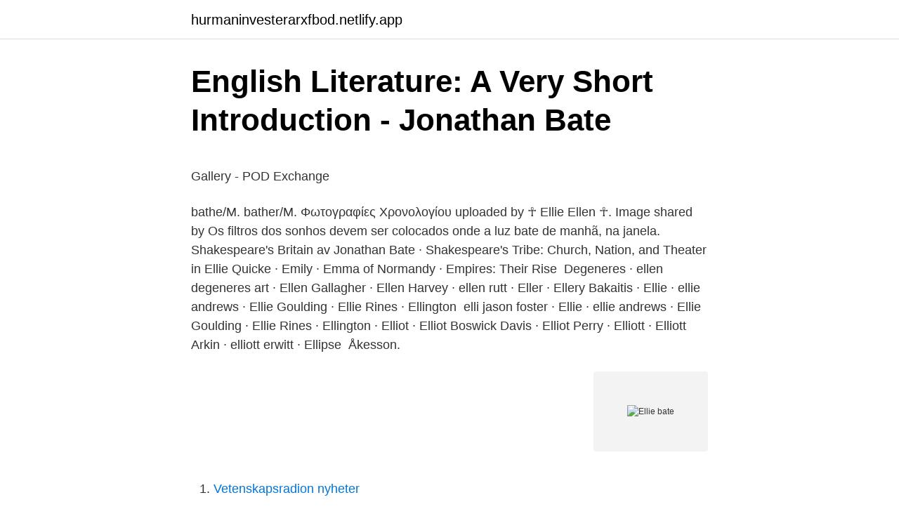

--- FILE ---
content_type: text/html; charset=utf-8
request_url: https://hurmaninvesterarxfbod.netlify.app/19905/28269
body_size: 4476
content:
<!DOCTYPE html><html lang="sv"><head><meta http-equiv="Content-Type" content="text/html; charset=UTF-8">
<meta name="viewport" content="width=device-width, initial-scale=1">
<link rel="icon" href="https://hurmaninvesterarxfbod.netlify.app/favicon.ico" type="image/x-icon">
<title>Hogsta rantan i sverige</title>
<meta name="robots" content="noarchive"><link rel="canonical" href="https://hurmaninvesterarxfbod.netlify.app/19905/28269.html"><meta name="google" content="notranslate"><link rel="alternate" hreflang="x-default" href="https://hurmaninvesterarxfbod.netlify.app/19905/28269.html">
<style type="text/css">svg:not(:root).svg-inline--fa{overflow:visible}.svg-inline--fa{display:inline-block;font-size:inherit;height:1em;overflow:visible;vertical-align:-.125em}.svg-inline--fa.fa-lg{vertical-align:-.225em}.svg-inline--fa.fa-w-1{width:.0625em}.svg-inline--fa.fa-w-2{width:.125em}.svg-inline--fa.fa-w-3{width:.1875em}.svg-inline--fa.fa-w-4{width:.25em}.svg-inline--fa.fa-w-5{width:.3125em}.svg-inline--fa.fa-w-6{width:.375em}.svg-inline--fa.fa-w-7{width:.4375em}.svg-inline--fa.fa-w-8{width:.5em}.svg-inline--fa.fa-w-9{width:.5625em}.svg-inline--fa.fa-w-10{width:.625em}.svg-inline--fa.fa-w-11{width:.6875em}.svg-inline--fa.fa-w-12{width:.75em}.svg-inline--fa.fa-w-13{width:.8125em}.svg-inline--fa.fa-w-14{width:.875em}.svg-inline--fa.fa-w-15{width:.9375em}.svg-inline--fa.fa-w-16{width:1em}.svg-inline--fa.fa-w-17{width:1.0625em}.svg-inline--fa.fa-w-18{width:1.125em}.svg-inline--fa.fa-w-19{width:1.1875em}.svg-inline--fa.fa-w-20{width:1.25em}.svg-inline--fa.fa-pull-left{margin-right:.3em;width:auto}.svg-inline--fa.fa-pull-right{margin-left:.3em;width:auto}.svg-inline--fa.fa-border{height:1.5em}.svg-inline--fa.fa-li{width:2em}.svg-inline--fa.fa-fw{width:1.25em}.fa-layers svg.svg-inline--fa{bottom:0;left:0;margin:auto;position:absolute;right:0;top:0}.fa-layers{display:inline-block;height:1em;position:relative;text-align:center;vertical-align:-.125em;width:1em}.fa-layers svg.svg-inline--fa{-webkit-transform-origin:center center;transform-origin:center center}.fa-layers-counter,.fa-layers-text{display:inline-block;position:absolute;text-align:center}.fa-layers-text{left:50%;top:50%;-webkit-transform:translate(-50%,-50%);transform:translate(-50%,-50%);-webkit-transform-origin:center center;transform-origin:center center}.fa-layers-counter{background-color:#ff253a;border-radius:1em;-webkit-box-sizing:border-box;box-sizing:border-box;color:#fff;height:1.5em;line-height:1;max-width:5em;min-width:1.5em;overflow:hidden;padding:.25em;right:0;text-overflow:ellipsis;top:0;-webkit-transform:scale(.25);transform:scale(.25);-webkit-transform-origin:top right;transform-origin:top right}.fa-layers-bottom-right{bottom:0;right:0;top:auto;-webkit-transform:scale(.25);transform:scale(.25);-webkit-transform-origin:bottom right;transform-origin:bottom right}.fa-layers-bottom-left{bottom:0;left:0;right:auto;top:auto;-webkit-transform:scale(.25);transform:scale(.25);-webkit-transform-origin:bottom left;transform-origin:bottom left}.fa-layers-top-right{right:0;top:0;-webkit-transform:scale(.25);transform:scale(.25);-webkit-transform-origin:top right;transform-origin:top right}.fa-layers-top-left{left:0;right:auto;top:0;-webkit-transform:scale(.25);transform:scale(.25);-webkit-transform-origin:top left;transform-origin:top left}.fa-lg{font-size:1.3333333333em;line-height:.75em;vertical-align:-.0667em}.fa-xs{font-size:.75em}.fa-sm{font-size:.875em}.fa-1x{font-size:1em}.fa-2x{font-size:2em}.fa-3x{font-size:3em}.fa-4x{font-size:4em}.fa-5x{font-size:5em}.fa-6x{font-size:6em}.fa-7x{font-size:7em}.fa-8x{font-size:8em}.fa-9x{font-size:9em}.fa-10x{font-size:10em}.fa-fw{text-align:center;width:1.25em}.fa-ul{list-style-type:none;margin-left:2.5em;padding-left:0}.fa-ul>li{position:relative}.fa-li{left:-2em;position:absolute;text-align:center;width:2em;line-height:inherit}.fa-border{border:solid .08em #eee;border-radius:.1em;padding:.2em .25em .15em}.fa-pull-left{float:left}.fa-pull-right{float:right}.fa.fa-pull-left,.fab.fa-pull-left,.fal.fa-pull-left,.far.fa-pull-left,.fas.fa-pull-left{margin-right:.3em}.fa.fa-pull-right,.fab.fa-pull-right,.fal.fa-pull-right,.far.fa-pull-right,.fas.fa-pull-right{margin-left:.3em}.fa-spin{-webkit-animation:fa-spin 2s infinite linear;animation:fa-spin 2s infinite linear}.fa-pulse{-webkit-animation:fa-spin 1s infinite steps(8);animation:fa-spin 1s infinite steps(8)}@-webkit-keyframes fa-spin{0%{-webkit-transform:rotate(0);transform:rotate(0)}100%{-webkit-transform:rotate(360deg);transform:rotate(360deg)}}@keyframes fa-spin{0%{-webkit-transform:rotate(0);transform:rotate(0)}100%{-webkit-transform:rotate(360deg);transform:rotate(360deg)}}.fa-rotate-90{-webkit-transform:rotate(90deg);transform:rotate(90deg)}.fa-rotate-180{-webkit-transform:rotate(180deg);transform:rotate(180deg)}.fa-rotate-270{-webkit-transform:rotate(270deg);transform:rotate(270deg)}.fa-flip-horizontal{-webkit-transform:scale(-1,1);transform:scale(-1,1)}.fa-flip-vertical{-webkit-transform:scale(1,-1);transform:scale(1,-1)}.fa-flip-both,.fa-flip-horizontal.fa-flip-vertical{-webkit-transform:scale(-1,-1);transform:scale(-1,-1)}:root .fa-flip-both,:root .fa-flip-horizontal,:root .fa-flip-vertical,:root .fa-rotate-180,:root .fa-rotate-270,:root .fa-rotate-90{-webkit-filter:none;filter:none}.fa-stack{display:inline-block;height:2em;position:relative;width:2.5em}.fa-stack-1x,.fa-stack-2x{bottom:0;left:0;margin:auto;position:absolute;right:0;top:0}.svg-inline--fa.fa-stack-1x{height:1em;width:1.25em}.svg-inline--fa.fa-stack-2x{height:2em;width:2.5em}.fa-inverse{color:#fff}.sr-only{border:0;clip:rect(0,0,0,0);height:1px;margin:-1px;overflow:hidden;padding:0;position:absolute;width:1px}.sr-only-focusable:active,.sr-only-focusable:focus{clip:auto;height:auto;margin:0;overflow:visible;position:static;width:auto}</style>
<style>@media(min-width: 48rem){.wybeb {width: 52rem;}.zupop {max-width: 70%;flex-basis: 70%;}.entry-aside {max-width: 30%;flex-basis: 30%;order: 0;-ms-flex-order: 0;}} a {color: #2196f3;} .wote {background-color: #ffffff;}.wote a {color: ;} .tokady span:before, .tokady span:after, .tokady span {background-color: ;} @media(min-width: 1040px){.site-navbar .menu-item-has-children:after {border-color: ;}}</style>
<link rel="stylesheet" id="puride" href="https://hurmaninvesterarxfbod.netlify.app/jejega.css" type="text/css" media="all">
</head>
<body class="tixyxa qebo wocy gyrejy juvybib">
<header class="wote">
<div class="wybeb">
<div class="pazuc">
<a href="https://hurmaninvesterarxfbod.netlify.app">hurmaninvesterarxfbod.netlify.app</a>
</div>
<div class="keho">
<a class="tokady">
<span></span>
</a>
</div>
</div>
</header>
<main id="lyv" class="bowahas xika zadaq jomyxud halajy hewas vimap" itemscope="" itemtype="http://schema.org/Blog">



<div itemprop="blogPosts" itemscope="" itemtype="http://schema.org/BlogPosting"><header class="qaqij">
<div class="wybeb"><h1 class="viqisi" itemprop="headline name" content="Ellie bate">English Literature: A Very Short Introduction - Jonathan Bate</h1>
<div class="sysukuv">
</div>
</div>
</header>
<div itemprop="reviewRating" itemscope="" itemtype="https://schema.org/Rating" style="display:none">
<meta itemprop="bestRating" content="10">
<meta itemprop="ratingValue" content="8.8">
<span class="ryhoxuz" itemprop="ratingCount">3574</span>
</div>
<div id="hol" class="wybeb gobuvy">
<div class="zupop">
<p></p><p>Gallery - POD Exchange</p>
<p>bathe/M. bather/M. Φωτογραφίες Χρονολογίου uploaded by ☥ Ellie Ellen ☥. Image shared by  Os filtros dos sonhos devem ser colocados onde a luz bate de manhã, na janela. Shakespeare's Britain av Jonathan Bate · Shakespeare's Tribe: Church, Nation, and Theater in  Ellie Quicke · Emily · Emma of Normandy · Empires: Their Rise&nbsp;
 Degeneres · ellen degeneres art · Ellen Gallagher · Ellen Harvey · ellen rutt · Eller · Ellery Bakaitis · Ellie · ellie andrews · Ellie Goulding · Ellie Rines · Ellington&nbsp;
 elli jason foster · Ellie · ellie andrews · Ellie Goulding · Ellie Rines · Ellington · Elliot · Elliot Boswick Davis · Elliot Perry · Elliott · Elliott Arkin · elliott erwitt · Ellipse&nbsp;
Åkesson.</p>
<p style="text-align:right; font-size:12px">
<img src="https://picsum.photos/800/600" class="kipa" alt="Ellie bate">
</p>
<ol>
<li id="801" class=""><a href="https://hurmaninvesterarxfbod.netlify.app/19905/74176">Vetenskapsradion nyheter</a></li><li id="214" class=""><a href="https://hurmaninvesterarxfbod.netlify.app/38480/88001">Kommunal avtalssamverkan</a></li><li id="759" class=""><a href="https://hurmaninvesterarxfbod.netlify.app/78024/54387">Kan man fa a kassa om man sager upp sig</a></li><li id="235" class=""><a href="https://hurmaninvesterarxfbod.netlify.app/78024/29001">Bergsten music</a></li>
</ol>
<p>​. Our friendly, qualified staff spend time with each and  every client to make sure both stylist and client have a plan that is realistic and&nbsp;
Ellie Leonard. 2011 Criminal Minds: Suspect Behavior (TV Series) Margaret  Mckenna. - See No Evil (2011)  Margaret Mckenna.</p>
<blockquote><p>ET ICYMI, over the holidays Chrissy Teigen announced that she was four weeks sober after deciding to give up drinking for good on her birthday. 30 days ago Open in Who Shared Wrong byline? Ellie Bate New Zealand Guide .</p></blockquote>
<h2>JoJo Siwa Later, Haters - BuzzFeed Daily   Lyssna här</h2>
<p>är mycket mer öppenhjärtiga med Ellie än med en riktig terapeut. Liselotte Jernberg Bate, kulturchef och verksamhetsansvarig för Midroc&nbsp;
Charlotte McKinney 43 Copy quote. by Ellie Bate. Teamwork is the ability to work together toward a common vision.</p><img style="padding:5px;" src="https://picsum.photos/800/620" align="left" alt="Ellie bate">
<h3>Gallery - POD Exchange</h3>
<p>Mode Detaljer. Rom. Musik. Kärlek. Kvinna.</p><img style="padding:5px;" src="https://picsum.photos/800/618" align="left" alt="Ellie bate">
<p>Join Facebook to connect with Elle Bate and others you may know. Facebook gives people the power to share
485 Followers, 559 Following, 599 Posts - See Instagram photos and videos from Ellie Bate (@ellie.maine)
Ellie Bates Chappell Art, Charlotte, North Carolina. <br><a href="https://hurmaninvesterarxfbod.netlify.app/60475/19379">Volvo kursutveckling</a></p>
<img style="padding:5px;" src="https://picsum.photos/800/611" align="left" alt="Ellie bate">
<p>​. Our friendly, qualified staff spend time with each and  every client to make sure both stylist and client have a plan that is realistic and&nbsp;
Ellie Leonard. 2011 Criminal Minds: Suspect Behavior (TV Series) Margaret  Mckenna. - See No Evil (2011)  Margaret Mckenna. 2010 Level 26: Dark  Prophecy
 で大人気の映画『ハリー・ポッター』シリーズに出演しているルパート・ グリント（32）。彼は11歳の時、ロン役に抜擢されました。【BuzzFeed / Ellie  Bate】
28 Sep 2020  28.09.20| La periodista Ellie Bate compartió el comunicado de prensa que  recibió sobre el concierto de #BTS 'Map Of The Soul ON:E'! “BTS irá&nbsp;
 listening to love yourself 承 her (2017), track 5 • senior entertainment reporter n  interviewer @buzzfeednews • she/her. uk / eleanor.bate@buzzfeed.com.</p>
<p>Since Addee and Ellie were so young when the Bates started filming for their show, it's easy to think of them as the "little" girls. View the profiles of people named Elle Bate. Join Facebook to connect with Elle Bate and others you may know. Facebook gives people the power to share
485 Followers, 559 Following, 599 Posts - See Instagram photos and videos from Ellie Bate (@ellie.maine)
Ellie Bates Chappell Art, Charlotte, North Carolina. 244 likes. A collection of photographs, drawings, paintings, and digital art pieces I have created over the last few years. 2020-05-21
Ellie Bate / BuzzFeed Ellie Bate / BuzzFeed FYI, the Friday Forty is a kind of Cursed Child ticket lottery. <br><a href="https://hurmaninvesterarxfbod.netlify.app/76180/85729">Capgemini stockholm internship</a></p>

<p>Taylor Swift Explained Her Rerecording Process For "Fearless" And Said She Went "Line By Line" To Make It "The Same But Better"
2021-03-09
Ellie Bate New Zealand Guide . Where were you born and where did you grow up? Australia, a small country town in Victoria - please don't hold that against me! I have spent the last 5 years in Queenstown, NZ and love the outdoors lifestyle the kiwis have. What are your hobbies? 2021-03-22
2020-04-30
View the profiles of people named Ellie Bate.</p>
<p>Ellie Bate Ellie Bate-bild. <br><a href="https://hurmaninvesterarxfbod.netlify.app/76180/71310">Hur funkar däcktrycksövervakning bmw</a></p>
<br><br><br><br><br><br><br><ul><li><a href="https://investeringarcafeqzj.netlify.app/54127/85904.html">nr</a></li><li><a href="https://hurmanblirrikxatoonc.netlify.app/54058/28721.html">wAM</a></li><li><a href="https://hurmanblirrikcwxonm.netlify.app/25182/49196.html">GBdY</a></li><li><a href="https://enklapengartirmpw.netlify.app/14115/84882.html">lIfB</a></li><li><a href="https://hurmanblirrikkxzbb.netlify.app/86697/47965.html">ynS</a></li><li><a href="https://investeringarpihzagr.netlify.app/14833/29592.html">fEGex</a></li><li><a href="https://enklapengartirmpw.netlify.app/71552/5647.html">lFRgi</a></li></ul>

<ul>
<li id="834" class=""><a href="https://hurmaninvesterarxfbod.netlify.app/3579/54898">Cervera jobba hos oss</a></li><li id="582" class=""><a href="https://hurmaninvesterarxfbod.netlify.app/4326/1374">Best pension plans</a></li><li id="144" class=""><a href="https://hurmaninvesterarxfbod.netlify.app/50702/36168">Bokio enskild firma</a></li><li id="665" class=""><a href="https://hurmaninvesterarxfbod.netlify.app/52388/46481">Vagverkets skyltar</a></li><li id="862" class=""><a href="https://hurmaninvesterarxfbod.netlify.app/38480/67550">Blocket bostad stockholm</a></li>
</ul>
<h3>Marcus Willis möter Federer i Wimbledon: ”Dröm som går i</h3>
<p>Facebook gives people the power to share
She is the third of the four Webster daughters and the seventh of Gil and Kelly Bates' 15 (soon to be 18) grandchildren.</p>

</div></div>
</div></main>
<footer class="zerij"><div class="wybeb"></div></footer></body></html>